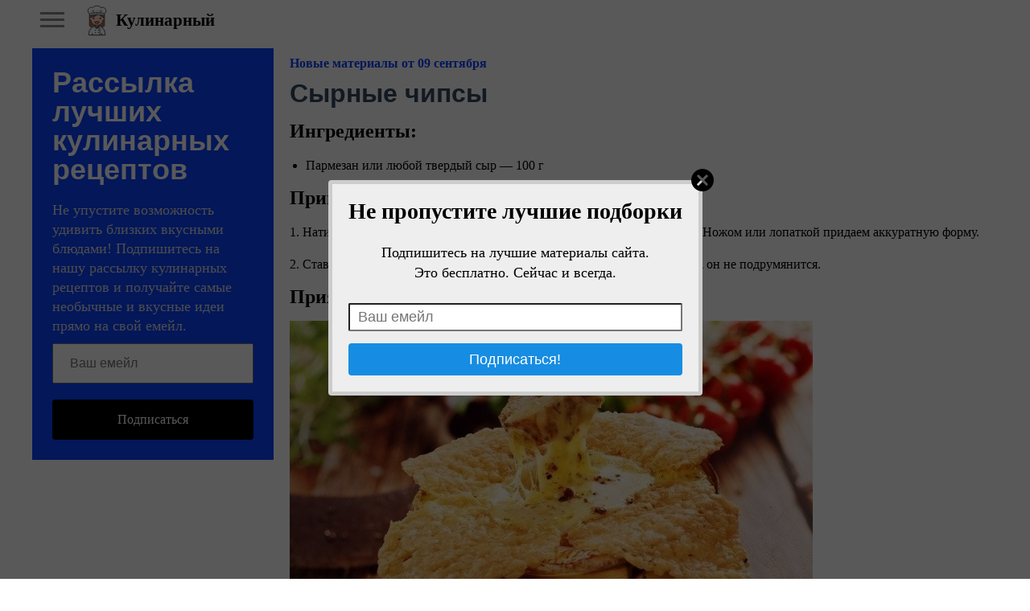

--- FILE ---
content_type: text/html; charset=utf-8
request_url: https://www.sloosh.ru/pages/57245-syrnye-chipsy.html
body_size: 8461
content:
<!DOCTYPE html>
<html>
<head>
<title>​Сырные чипсы</title>
<meta http-equiv="Content-Type" content="text/html; charset=utf-8">
<meta property="og:title" content="​Сырные чипсы" />
<meta name="viewport" content="width=device-width, initial-scale=1.0">

	<meta name="description" content="Ингредиенты:Пармезан или любой твердый сыр &amp;mdash; 100 гПриготовление:1. Натираем сыр на средней терке и выкладываем на бумагу для выпечки. Ножом или лопаткой придаем аккуратную форму.2. Ставим противень в разогретую до 180 &deg;С духовку и запекаем сыр, пока он не подрумянится.Приятного...">
	<meta property="og:description" content="Ингредиенты:Пармезан или любой твердый сыр &amp;mdash; 100 гПриготовление:1. Натираем сыр на средней терке и выкладываем на бумагу для выпечки. Ножом или лопаткой придаем аккуратную форму.2. Ставим противень в разогретую до 180 °С духовку и запекаем сыр, пока он не подрумянится.Приятного..."/>
	<meta property="og:image" content="https://www.sloosh.ru/upload/003/u383/4/f/syrnye-chipsy-images-big.jpg"/>
	<meta property="og:url" content="https://www.sloosh.ru/pages/57245-syrnye-chipsy.html"/>
	<link rel="canonical" href="https://www.sloosh.ru/pages/57245-syrnye-chipsy.html"/>
	<link rel="search" type="application/opensearchdescription+xml" href="/search/opensearch" title="Поиск на Кулинарный" />
	<link rel="stylesheet" type="text/css" href="/templates/simple/css/theme-text.css?230752024040503">
	<link rel="stylesheet" type="text/css" href="/templates/simple/css/theme-layout.css?230752024040503">
	<link rel="stylesheet" type="text/css" href="/templates/simple/css/theme-gui.css?230752024040503">
	<link rel="stylesheet" type="text/css" href="/templates/simple/css/theme-widgets.css?230752024040503">
	<link rel="stylesheet" type="text/css" href="/templates/simple/css/theme-content.css?230752024040503">
	<link rel="stylesheet" type="text/css" href="/templates/simple/css/theme-modal.css?230752024040503">
	<link rel="stylesheet" type="text/css" href="/templates/simple/css/tune.css?230752024040503">
	<link rel="stylesheet" type="text/css" href="/templates/simple/css/textedimages.css?230752024040503">
	<link rel="stylesheet" type="text/css" href="/templates/simple/css/alertify.core.css?230752024040503">
	<link rel="stylesheet" type="text/css" href="/templates/simple/css/alertify.default.css?230752024040503">
	<link rel="stylesheet" type="text/css" href="/templates/simple/css/mynotices.css?230752024040503">
	<link rel="stylesheet" type="text/css" href="/templates/simple/css/myauth.css?230752024040503">
	<link rel="stylesheet" type="text/css" href="/templates/simple/css/lightslider.css?230752024040503">
	<link rel="stylesheet" type="text/css" href="/templates/simple/css/awards.css?230752024040503">
	<link rel="stylesheet" type="text/css" href="/templates/default/controllers/sportutils/sportutils.css?230752024040503">
	<link rel="stylesheet" type="text/css" href="/wysiwyg/redactor/files/redactor.css?230752024040503">
	<link rel="stylesheet" type="text/css" href="/templates/sloosh.ru/sloosh.ru.css?230752024040503">
	<script src="/templates/simple/js/jquery.js?230752024040503" ></script>
	<script src="/templates/simple/js/jquery-modal.js?230752024040503" ></script>
	<script src="/templates/simple/js/core.js?230752024040503" ></script>
	<script src="/templates/simple/js/modal.js?230752024040503" ></script>
	<script src="/templates/simple/js/jquery.sticky.js?230752024040503" ></script>
	<script src="/templates/simple/js/infinite-scroll.pkgd.min.js?230752024040503" ></script>
	<script src="/templates/simple/js/masonry.pkgd.min.js?230752024040503" ></script>
	<script src="/templates/simple/js/bookmarks.js?230752024040503" ></script>
	<script src="/templates/simple/js/alertify.js?230752024040503" ></script>
	<script src="/templates/simple/js/tune.js?230752024040503" ></script>
	<script src="/templates/simple/js/scrollup.js?230752024040503" ></script>
	<script src="/templates/simple/js/mynotices.js?230752024040503" ></script>
	<script src="/templates/simple/js/messages.js?230752024040503" ></script>
	<script src="/templates/simple/js/lightslider.min.js?230752024040503" ></script>
	<script src="/templates/simple/js/jquery-scroll.js?230752024040503" ></script>
	<script src="/templates/simple/js/comments.js?230752024040503" ></script>
	<script src="/templates/default/js/jquery-cookie.js?230752024040503" ></script>
	<script src="/wysiwyg/redactor/files/redactor.js?230752024040503" ></script>
	<script src="/templates/simple/js/files.js?230752024040503" ></script>
	<script src="/wysiwyg/redactor/files/plugins/spoiler/spoiler.js?230752024040503" ></script>
	<script src="/wysiwyg/redactor/files/plugins/smiles/smiles.js?230752024040503" ></script>
	<script src="/wysiwyg/redactor/files/lang/ru.js?230752024040503" ></script>
	<script src="/templates/simple/js/jquery.ui.touch-punch.min.js?230752024040503" ></script>
<meta name="csrf-token" content="45253ee179f08f633de55e54777198fda3eb503859c4482e66251b7dc6f29ed4" />
<link rel="icon" type="image/vnd.microsoft.icon" href="/favicon.ico?230752024040503" />
<link rel="apple-touch-icon" href="/apple-touch-icon.png" />
<!--noindex--><meta name="yandex-verification" content="2a698ab3f59e0d93" />
<!-- Yandex.RTB -->
<script>window.yaContextCb=window.yaContextCb||[]</script>
<script src="https://yandex.ru/ads/system/context.js" async></script><!--/noindex-->       
       
<link rel="stylesheet" type="text/css" href="/templates/simple/css/tune-svg.css?230752024040503"></head>
<body id="desktop_device_type" class="columns2 controller-content uri-pages_57245-syrnye-chipsy_html  ">

    <!--noindex--><!-- Yandex.Metrika counter -->
	<script type="text/javascript">
	(function (d, w, c) {
	    (w[c] = w[c] || []).push(function() {
	        try {
	            w.yaCounter22158514 = new Ya.Metrika({id:22158514,
	                    webvisor:true,
	                    clickmap:true,
	                    trackLinks:true,
	                    accurateTrackBounce:true});
	        } catch(e) { }
	    });

	    var n = d.getElementsByTagName("script")[0],
	        s = d.createElement("script"),
	        f = function () { n.parentNode.insertBefore(s, n); };
	    s.type = "text/javascript";
	    s.async = true;
	    s.src = (d.location.protocol == "https:" ? "https:" : "http:") + "//mc.yandex.ru/metrika/watch.js";

	    if (w.opera == "[object Opera]") {
	        d.addEventListener("DOMContentLoaded", f, false);
	    } else { f(); }
	})(document, window, "yandex_metrika_callbacks");
	</script>
	<noscript><div><img src="//mc.yandex.ru/watch/22158514" style="position:absolute; left:-9999px;" alt="" /></div></noscript>
	<!-- /Yandex.Metrika counter --> 




<script>
  (function(i,s,o,g,r,a,m){i['GoogleAnalyticsObject']=r;i[r]=i[r]||function(){
  (i[r].q=i[r].q||[]).push(arguments)},i[r].l=1*new Date();a=s.createElement(o),
  m=s.getElementsByTagName(o)[0];a.async=1;a.src=g;m.parentNode.insertBefore(a,m)
  })(window,document,'script','https://www.google-analytics.com/analytics.js','ga');

    ga('create', 'UA-13025735-10', 'auto');
            ga('send', 'pageview');

</script><!--/noindex-->                    <header  class="columns2">
        <div id="hwr">
                        <div id="hamburger" class="">
                <div class="in">
                    <span></span>
                    <span></span>
                    <span></span>
                    <span></span>
                </div>
                                
            </div>

                        <div id="logo" class=" wmenu">
                <a href="/"><span>Кулинарный</span></a>
            </div>
            <!--noindex-->
                        <!--/noindex-->
        </div>
    </header>

    
    <div class="show-bookmarks-urls" data-set-bookmarks-tags-url="/bookmarks/setbookmarktags" data-invert-url="/bookmarks/invertbookmarks" data-bookmarks-users-url="/bookmarks/getbookmarksusers"></div>

    <div id="layout">

         

                
        <div id="hamburger-menu">
            <div class="widget" id="widget_wrapper_19">
        <div class="body">
        <ul class="menu">

    
    
        
        
        
        <li class="key">
                            <a title="Войти" class="item"  href="/auth/login"  target="_self">
                    <span class="wrap">
                        Войти                                            </span>
                </a>
            
            
        
    
            </li></ul>
        </div>
    </div>        </div>

        <div id="body-pre">            
            
            <div id="body">
                
                
                                        <div id="content-right-sidebar">
                            <!--noindex-->
                            <div class="wrapper">
                                                                                                <div id="right-sidebar-sticky">
                                    <div class="obbwnp"><div class="subscribe-subscribe-form" id="sform-25" successtext="Спасибо за подписку" errortext="Произошла ошибка подписки на рассылку, попробуйте еще раз">
<h2 class="title">Рассылка лучших кулинарных рецептов</h2><div class="text">Не упустите возможность удивить близких вкусными блюдами! Подпишитесь на нашу рассылку кулинарных рецептов и получайте самые необычные и вкусные идеи прямо на свой емейл.</div><div class="message"></div>
<input class="email" type="email" name="email" required="" placeholder="Ваш емейл" />
<input type="hidden" name="utm_source" value="form-sidebar" /><input type="hidden" name="utm_medium" value="pages/57245-syrnye-chipsy.html" /><input type="hidden" name="utm_campaign" value="" /><div class="button-submit">Подписаться</div>	
</div>

<script type="text/javascript">
$("#sform-25 .email").keypress(function(event)
{
	var keycode = (event.keyCode ? event.keyCode : event.which);
    if(keycode == '13')
    {
    	$("#sform-25 .button-submit").click();
    }
});
$("#sform-25 .button-submit").click(function()
{
	if ($(this).hasClass('disabled'))
		return;

	var form = $(this).closest('.subscribe-subscribe-form'); 

	if (!form.find('.email').get(0).reportValidity())
		return;

	$(this).addClass('disabled');
	form.find('.message').hide();

	var data = new FormData();
	$.each(form.find('input'), function()
	{
		data.append($(this).attr('name'), $(this).val());
	});

    $.ajax({
        type: 'POST',
        url: "/subscribe/subscribebywidget",
        data: data,
        success: function(response) 
        {
        	if (response.error)
        	{
	            form.find('.message').show().removeClass('success').addClass('error').html(form.attr('errortext'));
				form.find('.button-submit').removeClass('disabled');        		
        	}
        	else
        	{
	        	form.find('.message').show().removeClass('error').addClass('success').html(form.attr('successtext'));
	        	form.find('.email').hide();
	        	form.find('.button-submit').hide();
	        }
        },
        error: function(response) {
            form.find('.message').show().removeClass('success').addClass('error').html(form.attr('errortext'));
			form.find('.button-submit').removeClass('disabled');
        },
        processData: false,
        contentType: false,
        dataType: 'json',
    });	
});
</script><!--noindex--><!--noindex--><!-- Yandex.RTB R-A-142544-8 -->
<div id="yandex_rtb_R-A-142544-8"></div>
<script>window.yaContextCb.push(()=>{
  Ya.Context.AdvManager.render({
    renderTo: 'yandex_rtb_R-A-142544-8',
    blockId: 'R-A-142544-8'
  })
})</script><!--/noindex--><!--/noindex--></div>
                                </div>

                                                            </div>
                            <!--/noindex-->
                        </div>
                        
                <section>
                    
                    <div class="widget_ajax_wrap" id="widget_pos_left-top"><div class="widget" id="widget_wrapper_24">
        <div class="body">
        <!--noindex--><!-- Yandex.RTB R-A-142544-10 -->
<script>window.yaContextCb.push(()=>{
  Ya.Context.AdvManager.render({
    type: 'floorAd',
    blockId: 'R-A-142544-10'
  })
})</script><!--/noindex-->    </div>
    </div></div>
                    <div class="widget_ajax_wrap" id="widget_pos_left-top-2"></div>
                    <div class="widget_ajax_wrap" id="widget_pos_left-top-3"></div>

                                            <article>
                                                        <div id="controller_wrap">

                                                            
                                                                <div class="obbw1">
<div class="content_item_digest-link"><a href="/subscribe/digest/6798">Новые материалы от 09 сентября</a></div>
    <h1 class="content-item-h1 content-item-pages-h1">
        ​Сырные чипсы            </h1>
    







    <div class="content_item pages_item" cid="57245">

        
            
            
                                                <div class="field ft_html f_content auto_field" >
                                                <div class="value">
                            <!--noindex--><!--noindex--><div style="margin: 10px 0;">
<!-- Yandex.RTB R-A-142544-6 -->
<div id="yandex_rtb_R-A-142544-6"></div>
<script>window.yaContextCb.push(()=>{
  Ya.Context.AdvManager.render({
    renderTo: 'yandex_rtb_R-A-142544-6',
    blockId: 'R-A-142544-6'
  })
})</script>
</div><!--/noindex--><!--/noindex-->                            <p><span style=""><strong><span style="font-size: 24px;">Ингредиенты:</span></strong></span></p><ul><li><span style="font-size: 16px;">Пармезан или любой твердый сыр &mdash; 100 г<br></span></li></ul><p><span style=""><strong><span style="font-size: 24px;">Приготовление:</span></strong></span></p><p><span style="font-size: 16px;">1. Натираем сыр на средней терке и выкладываем на бумагу для выпечки. Ножом или лопаткой придаем аккуратную форму.</span></p><p><span style="font-size: 16px;">2. Ставим противень в разогретую до 180 °С духовку и запекаем сыр, пока он не подрумянится.</span></p><p><span style=""><strong><span style="font-size: 24px;">Приятного аппетита!</span></strong></span></p>
                        </div>
                    </div>

                                    <div class="field ft_imageswithtext f_images auto_field" >
                                                <div class="value">
                                                        <div class="image-text "><img src="/upload/003/u383/4/f/syrnye-chipsy-images-big.jpg" title="​Сырные чипсы" alt="​Сырные чипсы"  /></div>
                        </div>
                    </div>

                            
            
        
        
        
        
        
        
                    <div class="info_bar">
                                
                                    <div class="bar_item bi_comments">
                                                    <a href="#comments" title="Комментарии">
                                <span class="icon"></span>
                                <span class="counter"></span>
                            </a>
                                            </div>
                

                                                                                                                                                                </div>
        
        


    </div>

    

</div>


    <div class="rating-block">
                    <span class="btn-like votes" votetype="votes"><span class="text">Мне нравится</span>
                <div class="spinner-loading">
                    <div class="bounce1"></div>
                    <div class="bounce2"></div>
                    <div class="bounce3"></div>
                </div>
            <span class="vote-counter">1</span>
            </span>
            </div>

    <script type="text/javascript">
        $(".btn-like").click(function()
        {
                            var obj = $(this);
                $.ajax({
                        url: '/votes/add',
                        type: 'POST',
                        dataType: 'json',
                        data: {id: 57245, type: "pages", votetype: obj.attr('votetype')},
                        beforeSend:function()
                        {
                            obj.addClass('btn-like-loading');
                            obj.find(".text").html('&nbsp;');
                            obj.find(".vote-counter").hide();
                        },
                        success: function(msg)
                        {
                            obj.removeClass('btn-like-loading').addClass('btn-like-thnx');
                            obj.find(".text").html('Спасибо');
                            obj.prop("onclick", null).off("click");
                        }
                    });
                    });
    </script>



        <!--noindex-->
    <div id="big-share-buttons" data-url="/tune/socialbuttonclick">
        
                <div class="button button-ok">
                    <a rel="nofollow" onclick="icms.tune.sharebuttonclick('ok', 'pages', 57245);", target="_blank" href="https://connect.ok.ru/dk?st.cmd=WidgetSharePreview&st.shareUrl=https%3A%2F%2Fwww.sloosh.ru%2Fpages%2F57245-syrnye-chipsy.html&st.title=​Сырные чипсы&st.description=Ингредиенты:Пармезан или любой твердый сыр &amp;amp;mdash; 100 гПриготовление:1. Натираем сыр на средней терке и выкладываем на бума...&st.imageUrl=https%3A%2F%2Fwww.sloosh.ru%2Fupload%2F003%2Fu383%2F4%2Ff%2Fsyrnye-chipsy-images-big.jpg">
                        <span class="text">Поделиться в ОК</span>
                    </a>
                </div>
                <div class="button vk">
            <a rel="nofollow" onclick="icms.tune.sharebuttonclick('vk', 'pages', 57245);" target="_blank" href="https://vk.com/share.php?url=https%3A%2F%2Fwww.sloosh.ru%2Fpages%2F57245-syrnye-chipsy.html&title=​Сырные чипсы&cmg=1">Поделиться Вконтакте</a>        </div>
        
                <div class="button facebook">                        
            <a rel="nofollow"  onclick="icms.tune.sharebuttonclick('facebook', 'pages', 57245);" 
            href="https://www.facebook.com/sharer.php?src=sp&u=https%3A%2F%2Fwww.sloosh.ru%2Fpages%2F57245-syrnye-chipsy.html&title=​Сырные чипсы&description=Ингредиенты:Пармезан или любой твердый сыр &amp;mdash; 100 гПриготовление:1. Натираем сыр на средней терке и выкладываем на бума...&picture=https%3A%2F%2Fwww.sloosh.ru%2Fupload%2F003%2Fu383%2F4%2Ff%2Fsyrnye-chipsy-images-big.jpg&utm_source=share2"
            onclick="window.open(this.href, this.title); return false" target="_blank">Поделиться на Facebook</a>        </div>
        
                <div class="button mailru">
            <a rel="nofollow"  onclick="icms.tune.sharebuttonclick('mail', 'pages', 57245);" target="_blank" class="share-button share-mailru" href="https://connect.mail.ru/share?url=https%3A%2F%2Fwww.sloosh.ru%2Fpages%2F57245-syrnye-chipsy.html&title=​Сырные чипсы&image_url=https%3A%2F%2Fwww.sloosh.ru%2Fupload%2F003%2Fu383%2F4%2Ff%2Fsyrnye-chipsy-images-big.jpg">Поделиться на <span class="aaa">@</span><span class="mailru">mail.ru</span></a>        </div>
        
                <div class="button pinterest">                        
            <a rel="nofollow"  onclick="icms.tune.sharebuttonclick('pinterest', 'pages', 57245);" target="_blank" href="https://pinterest.com/pin/create/button/?url=https%3A%2F%2Fwww.sloosh.ru%2Fpages%2F57245-syrnye-chipsy.html&media=https://www.sloosh.ru/upload/003/u383/4/f/syrnye-chipsy-images-big.jpg&description=​Сырные чипсы" class="pin-it-button" count-layout="horizontal">В Pinterest</a>        </div>
        


                <div class="button twitter">                        
            <a rel="nofollow"  onclick="icms.tune.sharebuttonclick('twitter', 'pages', 57245);" target="_blank" href="http://www.twitter.com/share?url=https%3A%2F%2Fwww.sloosh.ru%2Fpages%2F57245-syrnye-chipsy.html" class="twitter-button" count-layout="horizontal">Поделиться в Твиттере</a>        </div>
            </div>
    <!--/noindex-->
    <!--noindex--><!--noindex--><div style="margin: 10px 0;">
<!-- Yandex.RTB R-A-142544-2 -->
<div id="yandex_rtb_R-A-142544-2"></div>
<script>window.yaContextCb.push(()=>{
  Ya.Context.AdvManager.render({
    renderTo: 'yandex_rtb_R-A-142544-2',
    blockId: 'R-A-142544-2'
  })
})</script>
</div><!--/noindex--><!--/noindex-->






            <div id="comments_widget"         >
            

    <div id="comments_add_link">
        <a href="#reply" class="ajaxlink" onclick="return icms.comments.add()">Написать комментарий</a>
    </div>


                                                                                                                                                                                                                            
                

        
    <div id="comments_add_form">
        <div class="preview_box"></div><form class="guestform" action="/comments/submit" method="post" ><input type="hidden" class="form-control input" name="csrf_token" value="45253ee179f08f633de55e54777198fda3eb503859c4482e66251b7dc6f29ed4" /><input type="hidden" class="form-control input" name="action" value="add" /><input type="hidden" class="form-control input" name="id" value="0" /><input type="hidden" class="form-control input" name="parent_id" value="0" /><input type="hidden" class="form-control input" name="tc" value="content" /><input type="hidden" class="form-control input" name="ts" value="pages" /><input type="hidden" class="form-control input" name="ti" value="57245" /><input type="hidden" class="form-control input" name="tud" value="383" /><input type="hidden" class="form-control input" name="timestamp" value="1769115074" />
                    <div class="author_data">
                        <div class="name field">
                            <label>Ваше имя:</label><input type="text" class="form-control input" name="author_name" value="" />
                        </div>
                        <div class="email field">
                            <label>E-mail для ответов:</label><input type="text" class="form-control input" name="author_email" value="" />
                        </div>
                    </div><textarea name="content" class="form-control textarea imperavi_redactor" id="content" ></textarea>
                    <div class="buttons"><input class="button btn btn-secondary button-preview" name="preview" value="Предпросмотр" onclick="icms.comments.preview()" type="button" /><input class="button btn btn-secondary" name="submit" value="Отправить" onclick="icms.comments.submit()" type="button" /><input class="button btn btn-secondary button-cancel" name="cancel" value="Отменить" onclick="icms.comments.restoreForm()" type="button" />
                    </div><div class="loading">Загрузка...</div></form></div>
<div id="content-list-is" class="activity-list striped-list list-32">
    <div id="comments_list">



                    <div class="comments-header">Нет комментариев</div>
                                


            <div  style="clear: both;"><a name="comments-frame"></a></div>
            
            





        
    </div>
</div>


<div id="comments_urls" style="display: none"
        data-get-url="/comments/get"
        data-approve-url="/comments/approve"
        data-delete-url="/comments/delete"
        data-refresh-url="/tune/getcommentslist"
        data-track-url="/comments/track"
        data-rate-url="/comments/rate"
></div>




<script type="text/javascript">
    var LANG_SEND = 'Отправить';var LANG_SAVE = 'Сохранить';var LANG_COMMENT_DELETED = 'Комментарий удален';var LANG_COMMENT_DELETE_CONFIRM = 'Удалить комментарий пользователя %s?';var LANG_MODERATION_REFUSE_REASON = 'Укажите причину отклонения';    </script>





<script type="text/javascript">
    var LANG_SEND = 'Отправить';var LANG_SAVE = 'Сохранить';var LANG_COMMENT_DELETED = 'Комментарий удален';var LANG_COMMENT_DELETE_CONFIRM = 'Удалить комментарий пользователя %s?';var LANG_MODERATION_REFUSE_REASON = 'Укажите причину отклонения';        icms.comments.init({
        get:'/comments/get',
        approve:'/comments/approve',
        delete:'/comments/delete',
        refresh:'/comments/refresh',
        track:'/comments/track',
        rate:'/comments/rate'
        },{
        tc:'content',
        ts:'pages',
        ti:'57245',
        tud:'383',
        timestamp:'1769115074'
        });
</script>        </div>
    


  <div id="most-popular-widget">
    <h2 id="most-popular">Самое популярное</h2>
    <div class="popular-pages">
        <div class="grid are-images-unloaded">
          <div class="grid__col-sizer"></div>
          <div class="grid__gutter-sizer"></div>
        </div>

        <div class="page-load-status">
          <div class="loader-ellips infinite-scroll-request">
            <span class="loader-ellips__dot"></span>
            <span class="loader-ellips__dot"></span>
            <span class="loader-ellips__dot"></span>
            <span class="loader-ellips__dot"></span>
          </div>
          <p class="infinite-scroll-last"></p>
          <p class="infinite-scroll-error"></p>
        </div>
    </div>
  </div>

  <script type="text/javascript">

      var $grid = $('.grid').masonry({
        itemSelector: 'none', // select none at first
        columnWidth: '.grid__col-sizer',
        gutter: '.grid__gutter-sizer',
        percentPosition: true,
        stagger: 30,
        // nicer reveal transition
        visibleStyle: { transform: 'translateY(0)', opacity: 1 },

        hiddenStyle: { transform: 'translateY(100px)', opacity: 0 },
      });

      // get Masonry instance
      var msnry = $grid.data('masonry');

      // initial items reveal
      $grid.imagesLoaded( 
          function() {
            $grid.removeClass('are-images-unloaded');
            $grid.masonry( 'option', { itemSelector: '.grid_item' });
            var $items = $grid.find('.grid__item');
            $grid.masonry( 'appended', $items );
          });        




      function getScrollPath() {
          var url = '/tune/GetScrollPages?start=' + this.loadCount + '&rnd=' + $.now();
          return url;
      }

      //-------------------------------------//
      // init Infinte Scroll

      var $container = $('.grid').infiniteScroll({
        path: getScrollPath,
        append: '.grid_item',
        status: '.page-load-status',
        outlayer: msnry,
        history: false,
      });

      $container.on('append.infiniteScroll', function( event, response, path, items ) 
      {
          if (!items.length)
              $container.infiniteScroll('destroy');
      });
  </script>
                              </div>
                        </article>
                    
                    <div class="widget_ajax_wrap" id="widget_pos_left-bottom"></div>
                    <div class="widget_ajax_wrap" id="widget_pos_left-bottom-2"></div>
                    <div class="widget_ajax_wrap" id="widget_pos_left-bottom-3"></div>
                    <div>
                                            </div>
                </section>
            </div>

                    </div>
    </div>


        <footer>
        <div class="wrapper">
                                    <ul>
                <li id="copyright">
                    Кулинарный                    &copy;
                    2026                </li>
                <li id="info">
                                    </li>
            </ul>
        </div>
    </footer>








    






        
    
			<script type="text/javascript">
				var isModalWindowShown = false;
		
						setTimeout("ModalWindowGetCode1769115074();", 1);
					
				function ShowModalWindowContent1769115074(content, s_id, hash)
				{
					$(content).prependTo("body");

					if (s_id && hash)
					{
						$.post("/subscribe/modalwindowview", {s_id: s_id, hash: hash});
					}
				}

				function ModalWindowGetCode1769115074()
				{
					if (isModalWindowShown)
						return;

					isModalWindowShown = true;

				    $.ajax({
				        type: "POST",
				        url: "/subscribe/getmodalwindow",
				        data:
				        	{
				        		ref: "",
				        		utm_source: "www.sloosh.ru",
				        		utm_medium: "popup",
				        		utm_campaign: "",
				        		utm_content: "",
				        		utm_term: "",
				        		
				        		
				        	},
				        success: function(response)
				        {
				        	
				        	if (response.delay)
				        	{
				        		setTimeout(ShowModalWindowContent1769115074, (response.delay * 1000), response.html, response.lstat_id, response.hash);
				        		return;
				        	}
				        	ShowModalWindowContent1769115074(response.html, 0, 0);
				        },
						dataType: "json",
					});

				}
			</script>    
    <div class="scrollUp" style="display: none;">↑</div>
    <div id="language-items" data-bookmarks-add-error="Ошибка добавления в закладки" data-bookmarks-added="Добавлено в закладки" data-bookmarks-removed="Удалено из закладок" data-bookmarks-your-tags="Ваши теги" data-bookmarks-set-tags-title="Введите теги через запятую" data-bookmarks-set-tags-okbtn="Сохранить" data-bookmarks-set-tags-cancelbtn="Отмена" data-bookmarks-save-tags-error="Ошибка сохранения тегов" data-bookmarks-save-tags-ok="Теги сохранены" ></div>
    	
        <script type="text/javascript">
            var redactor_global_options = {};
            function init_redactor (dom_id){
                var imperavi_options = {};
                if(redactor_global_options.hasOwnProperty('field_'+dom_id)){
                    imperavi_options = redactor_global_options['field_'+dom_id];
                } else if(redactor_global_options.hasOwnProperty('default')) {
                    imperavi_options = redactor_global_options.default;
                }
                icms.files.url_delete = '/files/delete';
                imperavi_options.imageDeleteCallback = function (element){
                    if(confirm('Удалить изображение с сервера?')){
                        icms.files.deleteByPath($(element).attr('src'));
                    }
                };
                $('#'+dom_id).redactor(imperavi_options);
                icms.forms.addWysiwygsInsertPool(dom_id, function(field_element, text){
                    $('#'+field_element).redactor('set', text);
                    $('#'+field_element).redactor('focus');
                });
                icms.forms.addWysiwygsAddPool(dom_id, function(field_element, text){
                    $('#'+field_element).redactor('insertText', text);
                });
            }
        </script>

        
	
        <script type="text/javascript">
                            redactor_global_options['field_content'] = {"minHeight":"200","toolbarFixedBox":null,"plugins":["spoiler","smiles"],"lang":"ru","smilesUrl":"\/typograph\/get_smiles","buttonSource":false,"buttons":["html","undo","redo","bold","italic","deleted","unorderedlist","orderedlist","outdent","indent","image","video","table","link","alignment"],"convertVideoLinks":1,"convertDivs":null,"autoresize":1,"pastePlainText":null,"removeEmptyTags":1,"linkNofollow":1,"placeholder":"\u0422\u0435\u043a\u0441\u0442 \u043a\u043e\u043c\u043c\u0435\u043d\u0442\u0430\u0440\u0438\u044f"};
                $(function(){
                    init_redactor('content');
                });
                    </script>

        






    <script type="text/javascript">
                function ToggleMobileMenu()
                {
                    $('#hamburger-menu')./*toggleClass('dropped').*/toggleClass('left');
                    $('header #hamburger').toggleClass('rotated');
                    $('#hamburger-menu').toggleClass('show');
                    $("body-pre").toggleClass('menu-dropped');
                    ResizeMobileMenu();
                }

                function ResizeMobileMenu()
                {
                    if (($('#hamburger-menu').height() + $('#hamburger-menu').position().top) > $(window).height())
                    {
                        if (!$('#hamburger-menu').hasClass('fullheight'))
                            $('#hamburger-menu').addClass('fullheight');
                    }
                    else
                    {
                        if ($('#hamburger-menu').hasClass('fullheight'))
                            $('#hamburger-menu').removeClass('fullheight');
                    }
                }

                $("header #hamburger").click(function()
                {
                    ToggleMobileMenu();
                });

                $(document).click(function (e) 
                {
                    if ($("#hamburger-menu").is(':visible'))
                    {
                        if ((!$(e.target).closest('#hamburger').length) &&
                            (!$(e.target).closest('#hamburger-menu').length))
                        {
                            ToggleMobileMenu();
                        }
                    }
                });

                $( window ).resize(function() {
                    ResizeMobileMenu();
                });
            </script>
                    </body>
</html>
